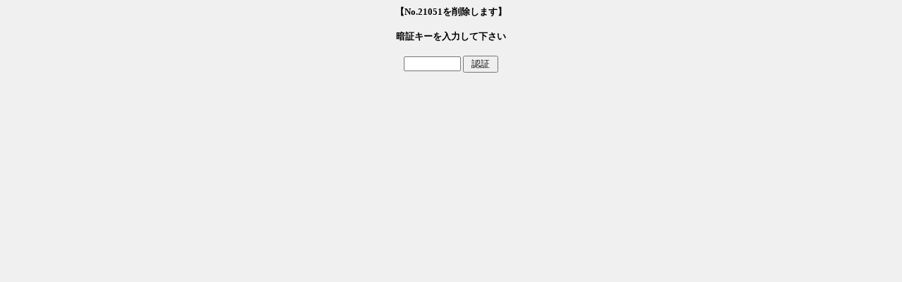

--- FILE ---
content_type: text/html
request_url: http://mebi2.com/epad/epad.cgi?mode=ninsho_del&no=21051&page=0&bl=
body_size: 813
content:
<html><head>
<META HTTP-EQUIV="Content-type" CONTENT="text/html; charset=Shift_JIS">
<STYLE TYPE="text/css">
<!--
body,tr,td,th { font-size:13px;font-family:"MS UI Gothic, ＭＳ Ｐゴシック, Osaka" }
.num { font-size:12px;font-family:Verdana,Helvetica,Arial; }
-->
</STYLE>

<title>メビ2 掲示板 1</title></head>
<body bgcolor="#F0F0F0" text="#000000" link="#0000FF" vlink="#800080" onload="window.focus()">
<div align="center">
<b>【No.21051を削除します】</b>
<P><h4>暗証キーを入力して下さい</h4>
<form action="./epad.cgi" method="POST">
<input type="hidden" name="mode" value="usrdel">
<input type="hidden" name="no" value="21051">
<input type="hidden" name="page" value="0">
<input type="password" name="pwd" size="8" maxlength="8">
<input type="submit" value=" 認証 ">
</form>
</div>
</body>
</html>
